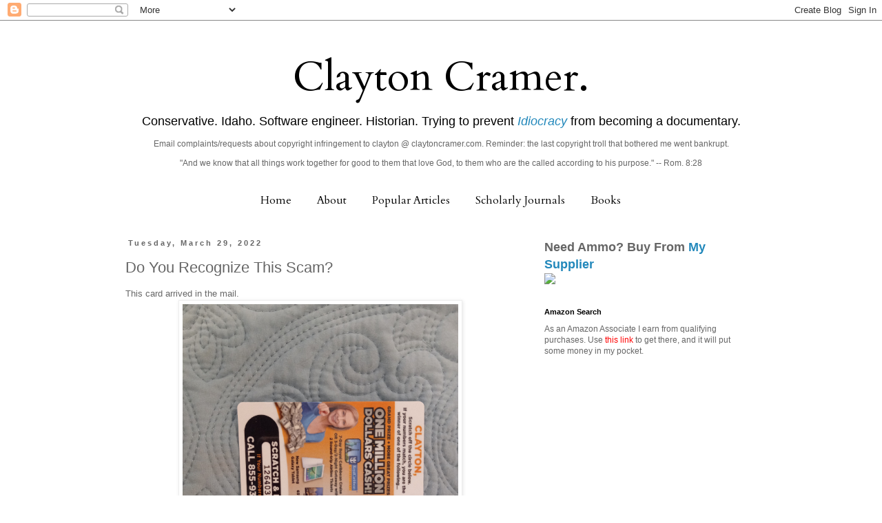

--- FILE ---
content_type: text/html; charset=UTF-8
request_url: https://claytonecramer.blogspot.com/b/stats?style=BLACK_TRANSPARENT&timeRange=ALL_TIME&token=APq4FmCMZI3uJOikiI4rUju2cwKDCgAblIl3_Yq8OhvuYOD0rLwm0Y8CYTH5b4IazUeQH7XWmE7kmD8a15eLFJz7cyuV6ZN3Xw
body_size: -17
content:
{"total":25132930,"sparklineOptions":{"backgroundColor":{"fillOpacity":0.1,"fill":"#000000"},"series":[{"areaOpacity":0.3,"color":"#202020"}]},"sparklineData":[[0,12],[1,11],[2,10],[3,11],[4,10],[5,11],[6,5],[7,14],[8,10],[9,11],[10,14],[11,11],[12,10],[13,11],[14,12],[15,15],[16,21],[17,46],[18,35],[19,29],[20,12],[21,21],[22,21],[23,19],[24,20],[25,37],[26,53],[27,26],[28,85],[29,100]],"nextTickMs":2943}

--- FILE ---
content_type: text/html; charset=utf-8
request_url: https://www.google.com/recaptcha/api2/aframe
body_size: 266
content:
<!DOCTYPE HTML><html><head><meta http-equiv="content-type" content="text/html; charset=UTF-8"></head><body><script nonce="OxToir5LRWsjrnud8AoKTw">/** Anti-fraud and anti-abuse applications only. See google.com/recaptcha */ try{var clients={'sodar':'https://pagead2.googlesyndication.com/pagead/sodar?'};window.addEventListener("message",function(a){try{if(a.source===window.parent){var b=JSON.parse(a.data);var c=clients[b['id']];if(c){var d=document.createElement('img');d.src=c+b['params']+'&rc='+(localStorage.getItem("rc::a")?sessionStorage.getItem("rc::b"):"");window.document.body.appendChild(d);sessionStorage.setItem("rc::e",parseInt(sessionStorage.getItem("rc::e")||0)+1);localStorage.setItem("rc::h",'1769015310746');}}}catch(b){}});window.parent.postMessage("_grecaptcha_ready", "*");}catch(b){}</script></body></html>